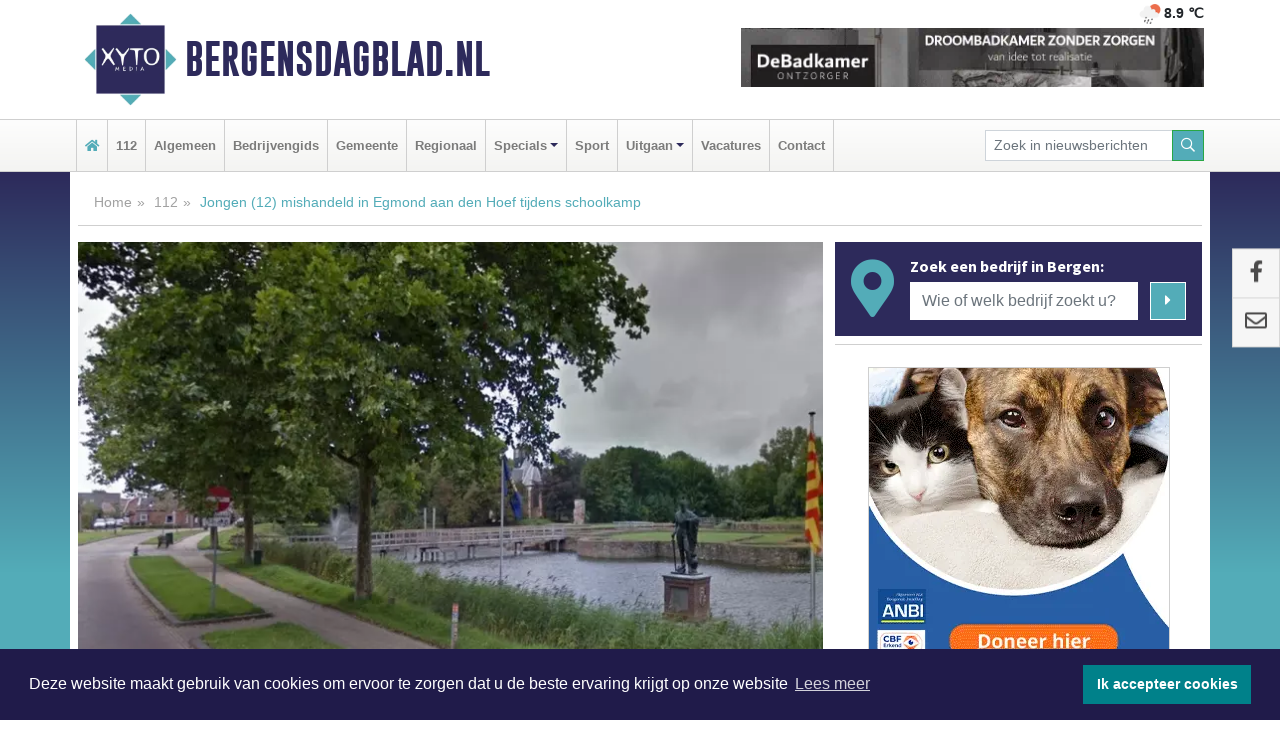

--- FILE ---
content_type: text/html; charset=UTF-8
request_url: https://www.bergensdagblad.nl/112/jongen-12-mishandeld-in-egmond-aan-den-hoef-tijdens-schoolkamp
body_size: 8787
content:
<!DOCTYPE html><html
lang="nl"><head><meta
charset="utf-8"><meta
http-equiv="Content-Type" content="text/html; charset=UTF-8"><meta
name="description" content="Jongen (12) mishandeld in Egmond aan den Hoef tijdens schoolkamp. Lees dit nieuwsbericht op Bergensdagblad.nl"><meta
name="author" content="Bergensdagblad.nl"><link
rel="schema.DC" href="http://purl.org/dc/elements/1.1/"><link
rel="schema.DCTERMS" href="http://purl.org/dc/terms/"><link
rel="preload" as="font" type="font/woff" href="https://www.bergensdagblad.nl/fonts/fontawesome/fa-brands-400.woff" crossorigin="anonymous"><link
rel="preload" as="font" type="font/woff2" href="https://www.bergensdagblad.nl/fonts/fontawesome/fa-brands-400.woff2" crossorigin="anonymous"><link
rel="preload" as="font" type="font/woff" href="https://www.bergensdagblad.nl/fonts/fontawesome/fa-regular-400.woff" crossorigin="anonymous"><link
rel="preload" as="font" type="font/woff2" href="https://www.bergensdagblad.nl/fonts/fontawesome/fa-regular-400.woff2" crossorigin="anonymous"><link
rel="preload" as="font" type="font/woff" href="https://www.bergensdagblad.nl/fonts/fontawesome/fa-solid-900.woff" crossorigin="anonymous"><link
rel="preload" as="font" type="font/woff2" href="https://www.bergensdagblad.nl/fonts/fontawesome/fa-solid-900.woff2" crossorigin="anonymous"><link
rel="preload" as="font" type="font/woff2" href="https://www.bergensdagblad.nl/fonts/sourcesanspro-regular-v21-latin.woff2" crossorigin="anonymous"><link
rel="preload" as="font" type="font/woff2" href="https://www.bergensdagblad.nl/fonts/sourcesanspro-bold-v21-latin.woff2" crossorigin="anonymous"><link
rel="preload" as="font" type="font/woff2" href="https://www.bergensdagblad.nl/fonts/gobold_bold-webfont.woff2" crossorigin="anonymous"><link
rel="shortcut icon" type="image/ico" href="https://www.bergensdagblad.nl/favicon.ico?"><link
rel="icon" type="image/png" href="https://www.bergensdagblad.nl/images/icons/favicon-16x16.png" sizes="16x16"><link
rel="icon" type="image/png" href="https://www.bergensdagblad.nl/images/icons/favicon-32x32.png" sizes="32x32"><link
rel="icon" type="image/png" href="https://www.bergensdagblad.nl/images/icons/favicon-96x96.png" sizes="96x96"><link
rel="manifest" href="https://www.bergensdagblad.nl/manifest.json"><link
rel="icon" type="image/png" href="https://www.bergensdagblad.nl/images/icons/android-icon-192x192.png" sizes="192x192"><link
rel="apple-touch-icon" href="https://www.bergensdagblad.nl/images/icons/apple-icon-57x57.png" sizes="57x57"><link
rel="apple-touch-icon" href="https://www.bergensdagblad.nl/images/icons/apple-icon-60x60.png" sizes="60x60"><link
rel="apple-touch-icon" href="https://www.bergensdagblad.nl/images/icons/apple-icon-72x72.png" sizes="72x72"><link
rel="apple-touch-icon" href="https://www.bergensdagblad.nl/images/icons/apple-icon-76x76.png" sizes="76x76"><link
rel="apple-touch-icon" href="https://www.bergensdagblad.nl/images/icons/apple-icon-114x114.png" sizes="114x114"><link
rel="apple-touch-icon" href="https://www.bergensdagblad.nl/images/icons/apple-icon-120x120.png" sizes="120x120"><link
rel="apple-touch-icon" href="https://www.bergensdagblad.nl/images/icons/apple-icon-144x144.png" sizes="144x144"><link
rel="apple-touch-icon" href="https://www.bergensdagblad.nl/images/icons/apple-icon-152x152.png" sizes="152x152"><link
rel="apple-touch-icon" href="https://www.bergensdagblad.nl/images/icons/apple-icon-180x180.png" sizes="180x180"><link
rel="canonical" href="https://www.bergensdagblad.nl/112/jongen-12-mishandeld-in-egmond-aan-den-hoef-tijdens-schoolkamp"><meta
http-equiv="X-UA-Compatible" content="IE=edge"><meta
name="viewport" content="width=device-width, initial-scale=1, shrink-to-fit=no"><meta
name="format-detection" content="telephone=no"><meta
name="dcterms.creator" content="copyright (c) 2025 - Xyto.nl"><meta
name="dcterms.format" content="text/html; charset=UTF-8"><meta
name="theme-color" content="#0d0854"><meta
name="msapplication-TileColor" content="#0d0854"><meta
name="msapplication-TileImage" content="https://www.bergensdagblad.nl/images/icons/ms-icon-144x144.png"><meta
name="msapplication-square70x70logo" content="https://www.bergensdagblad.nl/images/icons/ms-icon-70x70.png"><meta
name="msapplication-square150x150logo" content="https://www.bergensdagblad.nl/images/icons/ms-icon-150x150.png"><meta
name="msapplication-wide310x150logo" content="https://www.bergensdagblad.nl/images/icons/ms-icon-310x150.png"><meta
name="msapplication-square310x310logo" content="https://www.bergensdagblad.nl/images/icons/ms-icon-310x310.png"><meta
property="fb:pages" content="2054644351320315"><meta
name="dcterms.title" content="Jongen (12) mishandeld in Egmond aan den Hoef tijdens schoolkamp"><meta
name="dcterms.subject" content="nieuws"><meta
name="dcterms.description" content="Jongen (12) mishandeld in Egmond aan den Hoef tijdens schoolkamp. Lees dit nieuwsbericht op Bergensdagblad.nl"><meta
property="og:title" content="Jongen (12) mishandeld in Egmond aan den Hoef tijdens schoolkamp"><meta
property="og:type" content="article"><meta
property="og:image" content="https://www.bergensdagblad.nl/image/4078_3676_375_375.webp"><meta
property="og:image:width" content="563"><meta
property="og:image:height" content="375"><meta
property="og:url" content="https://www.bergensdagblad.nl/112/jongen-12-mishandeld-in-egmond-aan-den-hoef-tijdens-schoolkamp"><meta
property="og:site_name" content="https://www.bergensdagblad.nl/"><meta
property="og:description" content="Jongen (12) mishandeld in Egmond aan den Hoef tijdens schoolkamp. Lees dit nieuwsbericht op Bergensdagblad.nl"><link
rel="icon" type="image/x-icon" href="https://www.bergensdagblad.nl/favicon.ico"><title>Jongen (12) mishandeld in Egmond aan den Hoef tijdens schoolkamp</title><base
href="https://www.bergensdagblad.nl/"> <script>var rootURL='https://www.bergensdagblad.nl/';</script><link
type="text/css" href="https://www.bergensdagblad.nl/css/libsblue.min.css?1744203407" rel="stylesheet" media="screen"><script>window.addEventListener("load",function(){window.cookieconsent.initialise({"palette":{"popup":{"background":"#201B4A","text":"#FFFFFF"},"button":{"background":"#00818A"}},"theme":"block","position":"bottom","static":false,"content":{"message":"Deze website maakt gebruik van cookies om ervoor te zorgen dat u de beste ervaring krijgt op onze website","dismiss":"Ik accepteer cookies","link":"Lees meer","href":"https://www.bergensdagblad.nl/page/cookienotice",}})});</script> <link
rel="preconnect" href="https://www.google-analytics.com/"> <script async="async" src="https://www.googletagmanager.com/gtag/js?id=UA-80663661-32"></script><script>window.dataLayer=window.dataLayer||[];function gtag(){dataLayer.push(arguments);}
gtag('js',new Date());gtag('config','UA-80663661-32');</script> </head><body> <script type="text/javascript">const applicationServerPublicKey='BE4tvbd997U2V_RCE5R1ElWQT5qao4GWQO8F0b38mUY5uJrfJoILihTULaN-n676376yHm7U-NtshQJFaimwNt8';</script><script type="application/ld+json">{
			"@context":"https://schema.org",
			"@type":"WebSite",
			"@id":"#WebSite",
			"url":"https://www.bergensdagblad.nl/",
			"inLanguage": "nl-nl",
			"publisher":{
				"@type":"Organization",
				"name":"Bergensdagblad.nl",
				"email": "redactie@xyto.nl",
				"telephone": "072 8200 600",
				"url":"https://www.bergensdagblad.nl/",
				"sameAs": ["https://www.facebook.com/bergensdagblad/","https://www.youtube.com/channel/UCfuP4gg95eWxkYIfbFEm2yQ"],
				"logo":
				{
         			"@type":"ImageObject",
         			"width":"300",
         			"url":"https://www.bergensdagblad.nl/images/design/xyto/logo.png",
         			"height":"300"
      			}
			},
			"potentialAction": 
			{
				"@type": "SearchAction",
				"target": "https://www.bergensdagblad.nl/newssearch?searchtext={search_term_string}",
				"query-input": "required name=search_term_string"
			}
		}</script><div
class="container brandbar"><div
class="row"><div
class="col-12 col-md-9 col-lg-7"><div
class="row no-gutters"><div
class="col-2 col-md-2 logo"><picture><source
type="image/webp" srcset="https://www.bergensdagblad.nl/images/design/xyto/logo.webp"></source><source
type="image/png" srcset="https://www.bergensdagblad.nl/images/design/xyto/logo.png"></source><img
class="img-fluid" width="300" height="300" alt="logo" src="https://www.bergensdagblad.nl/images/design/xyto/logo.png"></picture></div><div
class="col-8 col-md-10 my-auto"><span
class="domain"><a
href="https://www.bergensdagblad.nl/">Bergensdagblad.nl</a></span></div><div
class="col-2 my-auto navbar-light d-block d-md-none text-center"><button
class="navbar-toggler p-0 border-0" type="button" data-toggle="offcanvas" data-disableScrolling="false" aria-label="Toggle Navigation"><span
class="navbar-toggler-icon"></span></button></div></div></div><div
class="col-12 col-md-3 col-lg-5 d-none d-md-block">
<span
class="align-text-top float-right weather"><img
class="img-fluid" width="70" height="70" src="https://www.bergensdagblad.nl/images/weather/10d.png" alt="Zeer zware regenval"><strong>8.9 ℃</strong></span><div><a
href="https://www.bergensdagblad.nl/out/13798" class="banner" style="--aspect-ratio:468/60; --max-width:468px" target="_blank" onclick="gtag('event', 'banner-click', {'eventCategory': 'Affiliate', 'eventLabel': 'de-badkamer-ontzorger - 13798'});" rel="nofollow noopener"><picture><source
type="image/webp" data-srcset="https://www.bergensdagblad.nl/banner/1mvlm_13798.webp"></source><source
data-srcset="https://www.bergensdagblad.nl/banner/1mvlm_13798.gif" type="image/gif"></source><img
class="img-fluid lazyload" data-src="https://www.bergensdagblad.nl/banner/1mvlm_13798.gif" alt="de-badkamer-ontzorger" width="468" height="60"></picture></a></div></div></div></div><nav
class="navbar navbar-expand-md navbar-light bg-light menubar sticky-top p-0"><div
class="container"><div
class="navbar-collapse offcanvas-collapse" id="menubarMain"><div
class="d-md-none border text-center p-2" id="a2hs"><div
class=""><p>Bergensdagblad.nl als app?</p>
<button
type="button" class="btn btn-link" id="btn-a2hs-no">Nee, nu niet</button><button
type="button" class="btn btn-success" id="btn-a2hs-yes">Installeren</button></div></div><ul
class="nav navbar-nav mr-auto"><li
class="nav-item pl-1 pr-1"><a
class="nav-link" href="https://www.bergensdagblad.nl/" title="Home"><i
class="fas fa-home" aria-hidden="true"></i></a></li><li
class="nav-item pl-1 pr-1"><a
class="nav-link" href="112">112</a></li><li
class="nav-item pl-1 pr-1"><a
class="nav-link" href="algemeen">Algemeen</a></li><li
class="nav-item pl-1 pr-1"><a
class="nav-link" href="bedrijvengids">Bedrijvengids</a></li><li
class="nav-item pl-1 pr-1"><a
class="nav-link" href="gemeente">Gemeente</a></li><li
class="nav-item pl-1 pr-1"><a
class="nav-link" href="regio">Regionaal</a></li><li
class="nav-item dropdown pl-1 pr-1">
<a
class="nav-link dropdown-toggle" href="#" id="navbarDropdown6" role="button" data-toggle="dropdown" aria-haspopup="true" aria-expanded="false">Specials</a><div
class="dropdown-menu p-0" aria-labelledby="navbarDropdown6">
<a
class="dropdown-item" href="specials"><strong>Specials</strong></a><div
class="dropdown-divider m-0"></div>
<a
class="dropdown-item" href="buitenleven">Buitenleven</a><div
class="dropdown-divider m-0"></div>
<a
class="dropdown-item" href="camperspecial">Campers</a><div
class="dropdown-divider m-0"></div>
<a
class="dropdown-item" href="feestdagen">Feestdagen</a><div
class="dropdown-divider m-0"></div>
<a
class="dropdown-item" href="goededoelen">Goede doelen</a><div
class="dropdown-divider m-0"></div>
<a
class="dropdown-item" href="trouwspecial">Trouwen</a><div
class="dropdown-divider m-0"></div>
<a
class="dropdown-item" href="uitvaartspecial">Uitvaart</a><div
class="dropdown-divider m-0"></div>
<a
class="dropdown-item" href="vakantie">Vakantie</a><div
class="dropdown-divider m-0"></div>
<a
class="dropdown-item" href="watersport">Watersport</a><div
class="dropdown-divider m-0"></div>
<a
class="dropdown-item" href="wonen">Wonen</a><div
class="dropdown-divider m-0"></div>
<a
class="dropdown-item" href="zorg-en-gezondheid">Zorg en gezondheid</a></div></li><li
class="nav-item pl-1 pr-1"><a
class="nav-link" href="sport">Sport</a></li><li
class="nav-item dropdown pl-1 pr-1">
<a
class="nav-link dropdown-toggle" href="#" id="navbarDropdown8" role="button" data-toggle="dropdown" aria-haspopup="true" aria-expanded="false">Uitgaan</a><div
class="dropdown-menu p-0" aria-labelledby="navbarDropdown8">
<a
class="dropdown-item" href="uitgaan"><strong>Uitgaan</strong></a><div
class="dropdown-divider m-0"></div>
<a
class="dropdown-item" href="dagje-weg">Dagje weg</a></div></li><li
class="nav-item pl-1 pr-1"><a
class="nav-link" href="vacatures">Vacatures</a></li><li
class="nav-item pl-1 pr-1"><a
class="nav-link" href="contact">Contact</a></li></ul><form
class="form-inline my-2 my-lg-0" role="search" action="https://www.bergensdagblad.nl/newssearch"><div
class="input-group input-group-sm">
<input
id="searchtext" class="form-control" name="searchtext" type="text" aria-label="Zoek in nieuwsberichten" placeholder="Zoek in nieuwsberichten" required="required"><div
class="input-group-append"><button
class="btn btn-outline-success my-0" type="submit" aria-label="Zoeken"><span
class="far fa-search"></span></button></div></div></form></div></div></nav><div
class="container-fluid main"> <script type="application/ld+json">{
			   "@context":"https://schema.org",
			   "@type":"NewsArticle",
			   "author":{
			      "@type":"Person",
			      "name":"Redactie"
			   },
			   "description":"EGMOND AAN DEN HOEF - Een 12-jarige jongen uit Heemskerk is vorige week mishandeld in Egmond aan den Hoef terwijl hij op schoolkamp was. Zijn klasgenootjes waren getuige van de klap.Het ging mis toen de kinderen uit groep acht onder begeleiding aan het fietsen waren op de Slotweg, ter hoogte van [...]",
			   "datePublished":"2019-05-22T12:44:29+02:00",
			   "isAccessibleForFree":"true",
			   "mainEntityOfPage":{
			      "@type":"WebPage",
			      "name":"Jongen (12) mishandeld in Egmond aan den Hoef tijdens schoolkamp",
			      "description":"EGMOND AAN DEN HOEF - Een 12-jarige jongen uit Heemskerk is vorige week mishandeld in Egmond aan den Hoef terwijl hij op schoolkamp was. Zijn klasgenootjes waren getuige van de klap.Het ging mis toen de kinderen uit groep acht onder begeleiding aan het fietsen waren op de Slotweg, ter hoogte van [...]",
			      "@id":"https://www.bergensdagblad.nl/112/jongen-12-mishandeld-in-egmond-aan-den-hoef-tijdens-schoolkamp",
			      "url":"https://www.bergensdagblad.nl/112/jongen-12-mishandeld-in-egmond-aan-den-hoef-tijdens-schoolkamp"
			   },
			   "copyrightYear":"2019",
			   "publisher":{
			      "@type":"Organization",
			      "name":"Bergensdagblad.nl",
			      "logo":{
			         "@type":"ImageObject",
			         "width":"300",
			         "url":"https://www.bergensdagblad.nl/images/design/xyto/logo.png",
			         "height":"300"
			      }
			   },
			   "@id":"https://www.bergensdagblad.nl/112/jongen-12-mishandeld-in-egmond-aan-den-hoef-tijdens-schoolkamp#Article",
			   "headline":"EGMOND AAN DEN HOEF - Een 12-jarige jongen uit Heemskerk is vorige week mishandeld in Egmond aan [...]",
			   "image": "https://www.bergensdagblad.nl/image/4078_3676_500_500.webp",
			   "articleSection":"112"
			}</script><div
class="container content p-0 pb-md-5 p-md-2"><div
class="row no-gutters-xs"><div
class="col-12"><ol
class="breadcrumb d-none d-md-block"><li><a
href="https://www.bergensdagblad.nl/">Home</a></li><li><a
href="https://www.bergensdagblad.nl/112">112</a></li><li
class="active">Jongen (12) mishandeld in Egmond aan den Hoef tijdens schoolkamp</li></ol></div></div><div
class="row no-gutters-xs"><div
class="col-12 col-md-8"><div
class="card article border-0"><div
class="card-header p-0"><div
class="newsitemimages topimage"><a
class="d-block" style="--aspect-ratio: 3/2;" data-sources='[{"type": "image/webp","srcset": "https://www.bergensdagblad.nl/image/4078_3676_1200_1200.webp"},{"type": "image/jpeg","srcset": "https://www.bergensdagblad.nl/image/4078_3676_1200_1200.jpg"}]' href="https://www.bergensdagblad.nl/image/4078_3676_1200_1200.webp"><picture><source
type="image/webp" srcset="https://www.bergensdagblad.nl/image/4078_3676_250_250.webp 375w, https://www.bergensdagblad.nl/image/4078_3676_375_375.webp 563w, https://www.bergensdagblad.nl/image/4078_3676_500_500.webp 750w"></source><source
type="image/jpeg" srcset="https://www.bergensdagblad.nl/image/4078_3676_250_250.jpg 375w, https://www.bergensdagblad.nl/image/4078_3676_375_375.jpg 563w, https://www.bergensdagblad.nl/image/4078_3676_500_500.jpg 750w"></source><img
src="image/4078_3676_500_500.webp" class="img-fluid" srcset="https://www.bergensdagblad.nl/image/4078_3676_250_250.jpg 375w, https://www.bergensdagblad.nl/image/4078_3676_375_375.jpg 563w, https://www.bergensdagblad.nl/image/4078_3676_500_500.jpg 750w" sizes="(min-width: 1000px) 750px,  (min-width: 400px) 563px, 375px" alt="Jongen (12) mishandeld in Egmond aan den Hoef tijdens schoolkamp" width="750" height="500"></picture></a></div></div><div
class="card-body mt-3 p-2 p-md-1"><h1>Jongen (12) mishandeld in Egmond aan den Hoef tijdens schoolkamp</h1><div
class="d-flex justify-content-between article-information mb-3"><div>Door <strong>Redactie</strong> op Woensdag 22 mei 2019, 12:44 uur
<i
class="fas fa-tags" aria-hidden="true"></i> <a
href="tag/egmond">egmond</a>
<i
class="fas fa-folder" aria-hidden="true"></i> <a
href="112">112</a></div><div
class="ml-3 text-right">
Bron: <a
href="https://www.nhnieuws.nl/nieuws/246298/jongen-12-mishandeld-in-egmond-aan-den-hoef-tijdens-schoolkamp" target="_blank" rel="noopener nofollow">NH Nieuws</a></div></div><div
class="article-text"><b>EGMOND AAN DEN HOEF - Een 12-jarige jongen uit Heemskerk is vorige week mishandeld in Egmond aan den Hoef terwijl hij op schoolkamp was. Zijn klasgenootjes waren getuige van de klap.<br
/></b><br
/>Het ging mis toen de kinderen uit groep acht onder begeleiding aan het fietsen waren op de Slotweg, ter hoogte van Kasteel Egmond. Op het fietspad stond plotseling een man met een fiets aan zijn hand. De 12-jarige jongen zag de man te laat en botste tegen hem aan. Volgens een woordvoerder van de politie was de botsing niet hard. <br
/><br
/>De man kon de botsing duidelijk niet waarderen en gaf de jongen een harde klap tegen zijn hoofd. Vervolgens ging hij ervandoor. Hoe het nu met de jongen gaat, is niet duidelijk.<br
/><br
/>De politie is op zoek naar getuigen. De verdachte is een blanke man van ongeveer vijftig jaar oud. Hij is ongeveer 1.80 meter lang en heeft steil, kort haar met een kuif. Hij droeg een nette donkerblauwe broek met een bijpassend jasje. De mishandeling vond rond kwart over vier plaats.</div><div
class="row no-gutters-xs"><div
class="col-12 col-md-12 mb-3"></div></div></div><div
class="d-block d-md-none"><div
class="container bannerrow pb-3"><div
class="row mx-auto"><div
class="col-12 col-md-6 mt-3"><a
href="https://www.bergensdagblad.nl/out/12740" class="banner" style="--aspect-ratio:468/60; --max-width:468px" target="_blank" onclick="gtag('event', 'banner-click', {'eventCategory': 'Affiliate', 'eventLabel': 'wim-van-der-werff - 12740'});" rel="nofollow noopener"><picture><source
type="image/webp" data-srcset="https://www.bergensdagblad.nl/banner/1poxk_12740.webp"></source><source
data-srcset="https://www.bergensdagblad.nl/banner/1poxk_12740.gif" type="image/gif"></source><img
class="img-fluid lazyload" data-src="https://www.bergensdagblad.nl/banner/1poxk_12740.gif" alt="wim-van-der-werff" width="468" height="60"></picture></a></div></div></div></div><div
class="card-body mt-3 p-2 p-md-1 whatsapp"><div
class="row"><div
class="col-2 p-0 d-none d-md-block"><img
data-src="https://www.bergensdagblad.nl/images/whatsapp.png" width="100" height="100" class="img-fluid float-left pt-md-4 pl-md-4 d-none d-md-block lazyload" alt="Whatsapp"></div><div
class="col-12 col-md-8 text-center p-1"><p>Heb je een leuke tip, foto of video die je met ons wilt delen?</p>
<span>APP ONS!</span><span> T.
<a
href="https://api.whatsapp.com/send?phone=31657471321">06 - 574 71 321</a></span></div><div
class="col-2 p-0 d-none d-md-block"><img
data-src="https://www.bergensdagblad.nl/images/phone-in-hand.png" width="138" height="160" class="img-fluid lazyload" alt="telefoon in hand"></div></div></div><div
class="card-footer"><div
class="row no-gutters-xs sharemedia"><div
class="col-12 col-md-12 likebutton pb-3"><div
class="fb-like" data-layout="standard" data-action="like" data-size="large" data-share="false" data-show-faces="false" data-href="https://www.bergensdagblad.nl/112%2Fjongen-12-mishandeld-in-egmond-aan-den-hoef-tijdens-schoolkamp"></div></div><div
class="col-12 col-md-4 mb-2"><a
class="btn btn-social btn-facebook w-100" href="javascript:shareWindow('https://www.facebook.com/sharer/sharer.php?u=https://www.bergensdagblad.nl/112%2Fjongen-12-mishandeld-in-egmond-aan-den-hoef-tijdens-schoolkamp')"><span
class="fab fa-facebook-f"></span>Deel op Facebook</a></div><div
class="col-12 col-md-4 mb-2"><a
class="btn btn-social btn-twitter w-100" data-size="large" href="javascript:shareWindow('https://twitter.com/intent/tweet?text=Jongen%20(12)%20mishandeld%20in%20Egmond%20aan%20den%20Hoef%20tijdens%20schoolkamp&amp;url=https://www.bergensdagblad.nl/112%2Fjongen-12-mishandeld-in-egmond-aan-den-hoef-tijdens-schoolkamp')"><span
class="fab fa-twitter"></span>Tweet</a></div><div
class="col-12 col-md-4 mb-2"><a
class="btn btn-social btn-google w-100" href="mailto:redactie@xyto.nl?subject=%5BTip%20de%20redactie%5D%20-%20Jongen%20(12)%20mishandeld%20in%20Egmond%20aan%20den%20Hoef%20tijdens%20schoolkamp&amp;body=https://www.bergensdagblad.nl/112%2Fjongen-12-mishandeld-in-egmond-aan-den-hoef-tijdens-schoolkamp"><span
class="fas fa-envelope"></span>Tip de redactie</a></div></div></div></div></div><div
class="col-12 col-md-4 companysidebar"><div
class="media companysearch p-3">
<i
class="fas fa-map-marker-alt fa-4x align-middle mr-3 align-self-center d-none d-md-block" style="vertical-align: middle;"></i><div
class="media-body align-self-center"><div
class="card"><div
class="card-title d-none d-md-block"><h3>Zoek een bedrijf in Bergen:</h3></div><div
class="card-body w-100"><form
method="get" action="https://www.bergensdagblad.nl/bedrijvengids"><div
class="row"><div
class="col-10"><input
type="text" name="what" value="" class="form-control border-0" placeholder="Wie of welk bedrijf zoekt u?" aria-label="Wie of welk bedrijf zoekt u?"></div><div
class="col-2"><button
type="submit" value="Zoeken" aria-label="Zoeken" class="btn btn-primary"><i
class="fas fa-caret-right"></i></button></div></div></form></div></div></div></div><div
class="banners mt-2"><div
class="row no-gutters-xs"><div
class="col-12"><div
class="card"><div
class="card-body"><div
id="carousel-banners-ber_newspage" class="carousel slide" data-ride="carousel" data-interval="8000"><div
class="carousel-inner"><div
class="carousel-item active"><div
class="row"><div
class="col-12 text-center"><a
href="https://www.bergensdagblad.nl/out/13560" class="banner" style="--aspect-ratio:300/300; --max-width:300px" target="_blank" onclick="gtag('event', 'banner-click', {'eventCategory': 'Affiliate', 'eventLabel': 'stichting-bevordering-huisdierenwelzijn - 13560'});" rel="nofollow noopener"><picture><source
type="image/webp" data-srcset="https://www.bergensdagblad.nl/banner/1m2l3_13560.webp"></source><source
data-srcset="https://www.bergensdagblad.nl/banner/1m2l3_13560.gif" type="image/gif"></source><img
class="img-fluid lazyload" data-src="https://www.bergensdagblad.nl/banner/1m2l3_13560.gif" alt="stichting-bevordering-huisdierenwelzijn" width="300" height="300"></picture></a></div><div
class="col-12 text-center"><a
href="https://www.bergensdagblad.nl/out/14058" class="banner" style="--aspect-ratio:300/300; --max-width:300px" target="_blank" onclick="gtag('event', 'banner-click', {'eventCategory': 'Affiliate', 'eventLabel': 'molenaar-badkamers-katwijk-bv - 14058'});" rel="nofollow noopener"><picture><source
type="image/webp" data-srcset="https://www.bergensdagblad.nl/banner/1mv6d_14058.webp"></source><source
data-srcset="https://www.bergensdagblad.nl/banner/1mv6d_14058.gif" type="image/gif"></source><img
class="img-fluid lazyload" data-src="https://www.bergensdagblad.nl/banner/1mv6d_14058.gif" alt="molenaar-badkamers-katwijk-bv" width="300" height="300"></picture></a></div><div
class="col-12 text-center"><a
href="https://www.bergensdagblad.nl/out/13901" class="banner" style="--aspect-ratio:300/60; --max-width:300px" target="_blank" onclick="gtag('event', 'banner-click', {'eventCategory': 'Affiliate', 'eventLabel': 'van-rems-automaterialen-vof - 13901'});" rel="nofollow noopener"><picture><source
type="image/webp" data-srcset="https://www.bergensdagblad.nl/banner/1pahu_13901.webp"></source><source
data-srcset="https://www.bergensdagblad.nl/banner/1pahu_13901.gif" type="image/gif"></source><img
class="img-fluid lazyload" data-src="https://www.bergensdagblad.nl/banner/1pahu_13901.gif" alt="van-rems-automaterialen-vof" width="300" height="60"></picture></a></div><div
class="col-12 text-center"><a
href="https://www.bergensdagblad.nl/out/13877" class="banner" style="--aspect-ratio:300/60; --max-width:300px" target="_blank" onclick="gtag('event', 'banner-click', {'eventCategory': 'Affiliate', 'eventLabel': 'holland-sport-bv - 13877'});" rel="nofollow noopener"><picture><source
type="image/webp" data-srcset="https://www.bergensdagblad.nl/banner/1mo9k_13877.webp"></source><source
data-srcset="https://www.bergensdagblad.nl/banner/1mo9k_13877.gif" type="image/gif"></source><img
class="img-fluid lazyload" data-src="https://www.bergensdagblad.nl/banner/1mo9k_13877.gif" alt="holland-sport-bv" width="300" height="60"></picture></a></div><div
class="col-12 text-center"><a
href="https://www.bergensdagblad.nl/out/14143" class="banner" style="--aspect-ratio:300/300; --max-width:300px" target="_blank" onclick="gtag('event', 'banner-click', {'eventCategory': 'Affiliate', 'eventLabel': 'bouwbedrijf-dg-holdorp - 14143'});" rel="nofollow noopener"><picture><source
type="image/webp" data-srcset="https://www.bergensdagblad.nl/banner/1mn7b_14143.webp"></source><source
data-srcset="https://www.bergensdagblad.nl/banner/1mn7b_14143.gif" type="image/gif"></source><img
class="img-fluid lazyload" data-src="https://www.bergensdagblad.nl/banner/1mn7b_14143.gif" alt="bouwbedrijf-dg-holdorp" width="300" height="300"></picture></a></div><div
class="col-12 text-center"><a
href="https://www.bergensdagblad.nl/out/12535" class="banner" style="--aspect-ratio:300/300; --max-width:300px" target="_blank" onclick="gtag('event', 'banner-click', {'eventCategory': 'Affiliate', 'eventLabel': 'de-pelletkachel-boet - 12535'});" rel="nofollow noopener"><picture><source
type="image/webp" data-srcset="https://www.bergensdagblad.nl/banner/1fw97_12535.webp"></source><source
data-srcset="https://www.bergensdagblad.nl/banner/1fw97_12535.gif" type="image/gif"></source><img
class="img-fluid lazyload" data-src="https://www.bergensdagblad.nl/banner/1fw97_12535.gif" alt="de-pelletkachel-boet" width="300" height="300"></picture></a></div><div
class="col-12 text-center"><a
href="https://www.bergensdagblad.nl/out/14038" class="banner" style="--aspect-ratio:300/300; --max-width:300px" target="_blank" onclick="gtag('event', 'banner-click', {'eventCategory': 'Affiliate', 'eventLabel': 'viaerwinnl - 14038'});" rel="nofollow noopener"><picture><source
type="image/webp" data-srcset="https://www.bergensdagblad.nl/banner/1fj7u_14038.webp"></source><source
data-srcset="https://www.bergensdagblad.nl/banner/1fj7u_14038.gif" type="image/gif"></source><img
class="img-fluid lazyload" data-src="https://www.bergensdagblad.nl/banner/1fj7u_14038.gif" alt="viaerwinnl" width="300" height="300"></picture></a></div><div
class="col-12 text-center"><a
href="https://www.bergensdagblad.nl/out/13647" class="banner" style="--aspect-ratio:300/300; --max-width:300px" target="_blank" onclick="gtag('event', 'banner-click', {'eventCategory': 'Affiliate', 'eventLabel': 'harder-natuursteen - 13647'});" rel="nofollow noopener"><picture><source
type="image/webp" data-srcset="https://www.bergensdagblad.nl/banner/1m06k_13647.webp"></source><source
data-srcset="https://www.bergensdagblad.nl/banner/1m06k_13647.gif" type="image/gif"></source><img
class="img-fluid lazyload" data-src="https://www.bergensdagblad.nl/banner/1m06k_13647.gif" alt="harder-natuursteen" width="300" height="300"></picture></a></div><div
class="col-12 text-center"><a
href="https://www.bergensdagblad.nl/out/14151" class="banner" style="--aspect-ratio:300/300; --max-width:300px" target="_blank" onclick="gtag('event', 'banner-click', {'eventCategory': 'Affiliate', 'eventLabel': 'medische-kliniek-velsen - 14151'});" rel="nofollow noopener"><picture><source
type="image/webp" data-srcset="https://www.bergensdagblad.nl/banner/1mv5y_14151.webp"></source><source
data-srcset="https://www.bergensdagblad.nl/banner/1mv5y_14151.gif" type="image/gif"></source><img
class="img-fluid lazyload" data-src="https://www.bergensdagblad.nl/banner/1mv5y_14151.gif" alt="medische-kliniek-velsen" width="300" height="300"></picture></a></div><div
class="col-12 text-center"><a
href="https://www.bergensdagblad.nl/out/14065" class="banner" style="--aspect-ratio:300/300; --max-width:300px" target="_blank" onclick="gtag('event', 'banner-click', {'eventCategory': 'Affiliate', 'eventLabel': 'erfrechtplanning-bv - 14065'});" rel="nofollow noopener"><picture><source
type="image/webp" data-srcset="https://www.bergensdagblad.nl/banner/1mac7_14065.webp"></source><source
data-srcset="https://www.bergensdagblad.nl/banner/1mac7_14065.gif" type="image/gif"></source><img
class="img-fluid lazyload" data-src="https://www.bergensdagblad.nl/banner/1mac7_14065.gif" alt="erfrechtplanning-bv" width="300" height="300"></picture></a></div><div
class="col-12 text-center"><a
href="https://www.bergensdagblad.nl/out/13915" class="banner" style="--aspect-ratio:300/300; --max-width:300px" target="_blank" onclick="gtag('event', 'banner-click', {'eventCategory': 'Affiliate', 'eventLabel': 'holland-sport-bv - 13915'});" rel="nofollow noopener"><picture><source
type="image/webp" data-srcset="https://www.bergensdagblad.nl/banner/1mo9k_13915.webp"></source><source
data-srcset="https://www.bergensdagblad.nl/banner/1mo9k_13915.gif" type="image/gif"></source><img
class="img-fluid lazyload" data-src="https://www.bergensdagblad.nl/banner/1mo9k_13915.gif" alt="holland-sport-bv" width="300" height="300"></picture></a></div><div
class="col-12 text-center"><a
href="https://www.bergensdagblad.nl/out/13980" class="banner" style="--aspect-ratio:300/300; --max-width:300px" target="_blank" onclick="gtag('event', 'banner-click', {'eventCategory': 'Affiliate', 'eventLabel': 'bouwbedrijf-ted-groot - 13980'});" rel="nofollow noopener"><picture><source
type="image/webp" data-srcset="https://www.bergensdagblad.nl/banner/1fhpo_13980.webp"></source><source
data-srcset="https://www.bergensdagblad.nl/banner/1fhpo_13980.gif" type="image/gif"></source><img
class="img-fluid lazyload" data-src="https://www.bergensdagblad.nl/banner/1fhpo_13980.gif" alt="bouwbedrijf-ted-groot" width="300" height="300"></picture></a></div><div
class="col-12 text-center"><a
href="https://www.bergensdagblad.nl/out/13767" class="banner" style="--aspect-ratio:300/60; --max-width:300px" target="_blank" onclick="gtag('event', 'banner-click', {'eventCategory': 'Affiliate', 'eventLabel': 'studio-dreams-come-true - 13767'});" rel="nofollow noopener"><picture><source
type="image/webp" data-srcset="https://www.bergensdagblad.nl/banner/1pt4y_13767.webp"></source><source
data-srcset="https://www.bergensdagblad.nl/banner/1pt4y_13767.gif" type="image/gif"></source><img
class="img-fluid lazyload" data-src="https://www.bergensdagblad.nl/banner/1pt4y_13767.gif" alt="studio-dreams-come-true" width="300" height="60"></picture></a></div><div
class="col-12 text-center"><a
href="https://www.bergensdagblad.nl/out/13688" class="banner" style="--aspect-ratio:300/300; --max-width:300px" target="_blank" onclick="gtag('event', 'banner-click', {'eventCategory': 'Affiliate', 'eventLabel': 'hoes-tailors - 13688'});" rel="nofollow noopener"><picture><source
type="image/webp" data-srcset="https://www.bergensdagblad.nl/banner/1pj8d_13688.webp"></source><source
data-srcset="https://www.bergensdagblad.nl/banner/1pj8d_13688.gif" type="image/gif"></source><img
class="img-fluid lazyload" data-src="https://www.bergensdagblad.nl/banner/1pj8d_13688.gif" alt="hoes-tailors" width="300" height="300"></picture></a></div></div></div></div></div></div></div></div></div></div><div
class="card border-0 pb-3"><div
class="card-body p-0"><a
href="https://www.bergensdagblad.nl/contact" class="d-block" style="--aspect-ratio: 368/212;"><picture><source
type="image/webp" data-srcset="https://www.bergensdagblad.nl/images/xyto-advertentie.webp"></source><source
type="image/jpeg" data-srcset="https://www.bergensdagblad.nl/images/xyto-advertentie.jpg"></source><img
data-src="https://www.bergensdagblad.nl/images/xyto-advertentie.jpg" width="368" height="212" class="img-fluid lazyload" alt="XYTO advertentie"></picture></a></div></div><div
class="card topviewed pt-0"><div
class="card-header"><h5 class="card-title mb-0">
<i
class="far fa-newspaper" aria-hidden="true"></i>
Meest gelezen</h5></div><div
class="card-body"><div
class="row no-gutters-xs m-0"><div
class="col-4 p-1"><a
href="112/grote-brand-in-twee-stacaravans-in-bergen" title="Grote brand in twee stacaravans in Bergen" class="d-block" style="--aspect-ratio: 3/2;"><picture><source
type="image/webp" data-srcset="https://www.bergensdagblad.nl/image/15685_31553_175_175.webp"></source><source
type="image/jpeg" data-srcset="https://www.bergensdagblad.nl/image/15685_31553_175_175.jpg"></source><img
class="mr-3 img-fluid border lazyload" alt="Grote brand in twee stacaravans in Bergen" data-src="https://www.bergensdagblad.nl/image/15685_31553_175_175.jpg" width="263" height="175"></picture></a></div><div
class="col-8 p-1"><a
href="112/grote-brand-in-twee-stacaravans-in-bergen" title="Grote brand in twee stacaravans in Bergen">Grote brand in twee stacaravans in Bergen</a></div></div><div
class="row no-gutters-xs m-0"><div
class="col-4 p-1"><a
href="gemeente/koninklijke-erepenning-voor-gymvereniging-achilles" title="Koninklijke erepenning voor Gymvereniging Achilles" class="d-block" style="--aspect-ratio: 3/2;"><picture><source
type="image/webp" data-srcset="https://www.bergensdagblad.nl/image/15686_31554_175_175.webp"></source><source
type="image/jpeg" data-srcset="https://www.bergensdagblad.nl/image/15686_31554_175_175.jpg"></source><img
class="mr-3 img-fluid border lazyload" alt="Koninklijke erepenning voor Gymvereniging Achilles" data-src="https://www.bergensdagblad.nl/image/15686_31554_175_175.jpg" width="263" height="175"></picture></a></div><div
class="col-8 p-1"><a
href="gemeente/koninklijke-erepenning-voor-gymvereniging-achilles" title="Koninklijke erepenning voor Gymvereniging Achilles">Koninklijke erepenning voor Gymvereniging Achilles</a></div></div><div
class="row no-gutters-xs m-0"><div
class="col-4 p-1"><a
href="regio/peter-buwalda-en-onno-blom-te-gast-in-bibliotheek-bergen" title="Peter Buwalda en Onno Blom te gast in Bibliotheek Bergen" class="d-block" style="--aspect-ratio: 3/2;"><picture><source
type="image/webp" data-srcset="https://www.bergensdagblad.nl/image/15695_31566_175_175.webp"></source><source
type="image/jpeg" data-srcset="https://www.bergensdagblad.nl/image/15695_31566_175_175.jpg"></source><img
class="mr-3 img-fluid border lazyload" alt="Peter Buwalda en Onno Blom te gast in Bibliotheek Bergen" data-src="https://www.bergensdagblad.nl/image/15695_31566_175_175.jpg" width="263" height="175"></picture></a></div><div
class="col-8 p-1"><a
href="regio/peter-buwalda-en-onno-blom-te-gast-in-bibliotheek-bergen" title="Peter Buwalda en Onno Blom te gast in Bibliotheek Bergen">Peter Buwalda en Onno Blom te gast in Bibliotheek Bergen</a></div></div><div
class="row no-gutters-xs m-0"><div
class="col-4 p-1"><a
href="zorg-en-gezondheid/voel-de-energie-stromen-ontdek-pilates-chilates-by-denisa" title="Voel de energie stromen – ontdek Pilates &amp; Chilates by Denisa" class="d-block" style="--aspect-ratio: 3/2;"><picture><source
type="image/webp" data-srcset="https://www.bergensdagblad.nl/image/15642_31463_175_175.webp"></source><source
type="image/jpeg" data-srcset="https://www.bergensdagblad.nl/image/15642_31463_175_175.jpg"></source><img
class="mr-3 img-fluid border lazyload" alt="Voel de energie stromen – ontdek Pilates &amp; Chilates by Denisa" data-src="https://www.bergensdagblad.nl/image/15642_31463_175_175.jpg" width="263" height="175"></picture></a></div><div
class="col-8 p-1"><a
href="zorg-en-gezondheid/voel-de-energie-stromen-ontdek-pilates-chilates-by-denisa" title="Voel de energie stromen – ontdek Pilates &amp; Chilates by Denisa">Voel de energie stromen – ontdek Pilates & Chilates by Denisa</a></div></div><div
class="row no-gutters-xs m-0"><div
class="col-4 p-1"><a
href="wonen/badkamer-in-1-dag-zonder-ingrijpende-verbouwing" title="Badkamer in 1 dag, zonder ingrijpende verbouwing" class="d-block" style="--aspect-ratio: 3/2;"><picture><source
type="image/webp" data-srcset="https://www.bergensdagblad.nl/image/15355_30993_175_175.webp"></source><source
type="image/jpeg" data-srcset="https://www.bergensdagblad.nl/image/15355_30993_175_175.jpg"></source><img
class="mr-3 img-fluid border lazyload" alt="Badkamer in 1 dag, zonder ingrijpende verbouwing" data-src="https://www.bergensdagblad.nl/image/15355_30993_175_175.jpg" width="263" height="175"></picture></a></div><div
class="col-8 p-1"><a
href="wonen/badkamer-in-1-dag-zonder-ingrijpende-verbouwing" title="Badkamer in 1 dag, zonder ingrijpende verbouwing">Badkamer in 1 dag, zonder ingrijpende verbouwing</a></div></div><div
class="row no-gutters-xs m-0"><div
class="col-4 p-1"><a
href="uitgaan/premire-oratorium-belshazzar-van-handel-door-het-weiland-ensemble" title="Première Oratorium 'Belshazzar' van Handel door Het Weiland Ensemble" class="d-block" style="--aspect-ratio: 3/2;"><picture><source
type="image/webp" data-srcset="https://www.bergensdagblad.nl/image/15690_31559_175_175.webp"></source><source
type="image/jpeg" data-srcset="https://www.bergensdagblad.nl/image/15690_31559_175_175.jpg"></source><img
class="mr-3 img-fluid border lazyload" alt="Première Oratorium 'Belshazzar' van Handel door Het Weiland Ensemble" data-src="https://www.bergensdagblad.nl/image/15690_31559_175_175.jpg" width="263" height="175"></picture></a></div><div
class="col-8 p-1"><a
href="uitgaan/premire-oratorium-belshazzar-van-handel-door-het-weiland-ensemble" title="Première Oratorium 'Belshazzar' van Handel door Het Weiland Ensemble">Première Oratorium 'Belshazzar' van Handel door Het Weiland Ensemble</a></div></div><div
class="row no-gutters-xs m-0"><div
class="col-4 p-1"><a
href="sport/az-heeft-aan-n-goal-genoeg-op-het-kasteel" title="AZ heeft aan één goal genoeg op Het Kasteel" class="d-block" style="--aspect-ratio: 3/2;"><picture><source
type="image/webp" data-srcset="https://www.bergensdagblad.nl/image/15687_31555_175_175.webp"></source><source
type="image/jpeg" data-srcset="https://www.bergensdagblad.nl/image/15687_31555_175_175.jpg"></source><img
class="mr-3 img-fluid border lazyload" alt="AZ heeft aan één goal genoeg op Het Kasteel" data-src="https://www.bergensdagblad.nl/image/15687_31555_175_175.jpg" width="263" height="175"></picture></a></div><div
class="col-8 p-1"><a
href="sport/az-heeft-aan-n-goal-genoeg-op-het-kasteel" title="AZ heeft aan één goal genoeg op Het Kasteel">AZ heeft aan één goal genoeg op Het Kasteel</a></div></div><div
class="row no-gutters-xs m-0"><div
class="col-4 p-1"><a
href="gemeente/zet-een-mantelzorger-in-het-zonnetje" title="Zet een mantelzorger in het zonnetje" class="d-block" style="--aspect-ratio: 3/2;"><picture><source
type="image/webp" data-srcset="https://www.bergensdagblad.nl/image/15697_31568_175_175.webp"></source><source
type="image/jpeg" data-srcset="https://www.bergensdagblad.nl/image/15697_31568_175_175.jpg"></source><img
class="mr-3 img-fluid border lazyload" alt="Zet een mantelzorger in het zonnetje" data-src="https://www.bergensdagblad.nl/image/15697_31568_175_175.jpg" width="263" height="175"></picture></a></div><div
class="col-8 p-1"><a
href="gemeente/zet-een-mantelzorger-in-het-zonnetje" title="Zet een mantelzorger in het zonnetje">Zet een mantelzorger in het zonnetje</a></div></div></div></div></div></div></div><div
id="blueimp-gallery" class="blueimp-gallery blueimp-gallery-controls"><div
class="slides"></div><h3 class="title"></h3>
<a
class="prev" aria-controls="blueimp-gallery" aria-label="previous slide" aria-keyshortcuts="ArrowLeft"></a><a
class="next" aria-controls="blueimp-gallery" aria-label="next slide" aria-keyshortcuts="ArrowRight"></a><a
class="close" aria-controls="blueimp-gallery" aria-label="close" aria-keyshortcuts="Escape"></a><a
class="play-pause" aria-controls="blueimp-gallery" aria-label="play slideshow" aria-keyshortcuts="Space" aria-pressed="false" role="button"></a><ol
class="indicator"></ol><div
class="modal fade"><div
class="modal-dialog"><div
class="modal-content"><div
class="modal-header">
<button
type="button" class="close" aria-hidden="true">x</button><h4 class="modal-title"></h4></div><div
class="modal-body next"></div><div
class="modal-footer">
<button
type="button" class="btn btn-default pull-left prev"><i
class="far fa-angle-double-left"></i>
Vorige
</button><button
type="button" class="btn btn-primary next">
Volgende
<i
class="far fa-angle-double-right"></i></button></div></div></div></div></div><div
class="container partnerrow"><div
class="row"><div
class="col-12 text-center mb-2 mt-3"><span
class="">ONZE<strong>PARTNERS</strong></span></div></div><div
class="row no-gutters-xs"><div
class="col-md-1 d-none d-md-block align-middle"></div><div
class="col-12 col-md-10"><div
class="card"><div
class="card-body"><div
id="carousel-banners-ber_partner" class="carousel slide" data-ride="carousel" data-interval="8000"><div
class="carousel-inner"><div
class="carousel-item active"><div
class="row"><div
class="col-sm-3 pb-2"><a
href="https://www.bergensdagblad.nl/out/14064" class="banner" style="--aspect-ratio:400/300; --max-width:400px" target="_blank" onclick="gtag('event', 'banner-click', {'eventCategory': 'Affiliate', 'eventLabel': 'erfrechtplanning-bv - 14064'});" rel="nofollow noopener"><picture><source
type="image/webp" data-srcset="https://www.bergensdagblad.nl/banner/1mac7_14064.webp"></source><source
data-srcset="https://www.bergensdagblad.nl/banner/1mac7_14064.gif" type="image/gif"></source><img
class="img-fluid lazyload" data-src="https://www.bergensdagblad.nl/banner/1mac7_14064.gif" alt="erfrechtplanning-bv" width="400" height="300"></picture></a></div></div></div></div></div></div></div></div><div
class="col-md-1 d-none d-md-block"></div></div></div><div
class="container footertop p-3"><div
class="row top"><div
class="col-3 col-md-1"><picture><source
type="image/webp" data-srcset="https://www.bergensdagblad.nl/images/design/xyto/logo.webp"></source><source
type="image/png" data-srcset="https://www.bergensdagblad.nl/images/design/xyto/logo.png"></source><img
class="img-fluid lazyload" width="300" height="300" alt="logo" data-src="https://www.bergensdagblad.nl/images/design/xyto/logo.png"></picture></div><div
class="col-9 col-md-11 my-auto"><div
class="row subtitlediv no-gutters pt-2 pb-2"><div
class="col-12 col-md-4  my-auto"><span
class="subtitle"><span>|</span>Nieuws | Sport | Evenementen</span></div><div
class="col-12 col-md-8"></div></div></div></div><div
class="row bottom no-gutters"><div
class="col-12 col-md-3 offset-md-1"><div
class="card"><div
class="card-body pb-0 pb-md-4"><h4 class="card-title colored d-none d-md-block">CONTACT</h4><p
class="card-text mt-3 mt-md-0"><span>Hoofdvestiging:</span><br>van Benthuizenlaan 1<br>1701 BZ Heerhugowaard<ul><li
class="pb-1">
<i
class="fas fa-phone-square fa-fw pr-1"></i><a
href="tel:+31728200600">072 8200 600</a></li><li
class="pb-1">
<i
class="fas fa-envelope-square fa-fw pr-1"></i><a
href="mailto:redactie@xyto.nl">redactie@xyto.nl</a></li><li>
<i
class="fas fa-globe fa-fw pr-1"></i><a
href="https://www.xyto.nl">www.xyto.nl</a></li></ul></p></div></div></div><div
class="col-12 col-md-3 offset-md-2"><div
class="card"><div
class="card-body pb-2 pb-md-4"><h5 class="card-title">Social media</h5>
<a
rel="nofollow" title="Facebook" href="https://www.facebook.com/bergensdagblad/"><span
class="fa-stack"><i
class="fas fa-circle fa-stack-2x"></i><i
class="fab fa-facebook-f fa-stack-1x fa-inverse"></i></span></a><a
rel="nofollow" title="Youtube" href="https://www.youtube.com/channel/UCfuP4gg95eWxkYIfbFEm2yQ"><span
class="fa-stack"><i
class="fas fa-circle fa-stack-2x"></i><i
class="fab fa-youtube fa-stack-1x fa-inverse"></i></span></a><a
rel="nofollow" title="RSS Feed" href="https://www.bergensdagblad.nl/newsfeed"><span
class="fa-stack"><i
class="fas fa-circle fa-stack-2x"></i><i
class="fas fa-rss fa-stack-1x fa-inverse"></i></span></a></div></div><div
class="card"><div
class="card-body pb-2 pb-md-4"><h5 class="card-title">Nieuwsbrief aanmelden</h5><p>Schrijf je in voor onze nieuwsbrief en krijg wekelijks een samenvatting van alle gebeurtenissen uit jouw regio.</p><p><a
href="https://www.bergensdagblad.nl/newsletter/subscribe" class="btn btn-primary">Aanmelden</a></p></div></div></div><div
class="col-12 col-md-3"><div
class="card"><div
class="card-body pb-0 pb-md-4"><h4 class="card-title">Online dagbladen</h4>
<picture><source
type="image/webp" data-srcset="https://www.bergensdagblad.nl/images/kaartje-footer.webp"></source><source
type="image/png" data-srcset="https://www.bergensdagblad.nl/images/kaartje-footer.jpg"></source><img
data-src="https://www.bergensdagblad.nl/images/kaartje-footer.jpg" width="271" height="129" class="img-fluid lazyload" alt="map"></picture><select
class="form-control form-control-sm" id="regional_sites" aria-label="Overige dagbladen in de regio"><option>Overige dagbladen in de regio</option><option
value="https://regiodagbladen.nl">Regiodagbladen.nl</option><option
value="https://www.alkmaarsdagblad.nl/">Alkmaarsdagblad.nl</option><option
value="https://www.langedijkerdagblad.nl/">Langedijkerdagblad.nl</option><option
value="https://www.dagbladdijkenwaard.nl/">Dagbladdijkenwaard.nl</option><option
value="https://www.heerhugowaardsdagblad.nl/">Heerhugowaardsdagblad.nl</option><option
value="https://www.heilooerdagblad.nl/">Heilooerdagblad.nl</option></select></div></div></div></div></div><div
class="socialbar d-none d-md-block"><ul
class="list-group"><li
class="list-group-item text-center"><a
rel="nofollow" title="Facebook" href="https://www.facebook.com/bergensdagblad/"><i
class="fab fa-facebook-f fa-15"></i></a></li><li
class="list-group-item text-center"><a
rel="nofollow" title="email" href="mailto:redactie@xyto.nl"><i
class="far fa-envelope fa-15"></i></a></li></ul></div></div><footer
class="footer"><div
class="container"><nav
class="navbar navbar-expand-lg navbar-light"><p
class="d-none d-md-block mb-0">Copyright (c) 2025 | Bergensdagblad.nl - Alle rechten voorbehouden</p><ul
class="nav navbar-nav ml-lg-auto"><li
class="nav-item"><a
class="nav-link" href="https://www.bergensdagblad.nl/page/voorwaarden">Algemene voorwaarden</a></li><li
class="nav-item"><a
class="nav-link" href="https://www.bergensdagblad.nl/page/disclaimer">Disclaimer</a></li><li
class="nav-item"><a
class="nav-link" href="https://www.bergensdagblad.nl/page/privacy">Privacy Statement</a></li></ul></nav></div></footer><div
id="pushmanager" notifications="true"></div> <script src="https://www.bergensdagblad.nl/js/libs.min.js?v=1" defer></script> </body></html>